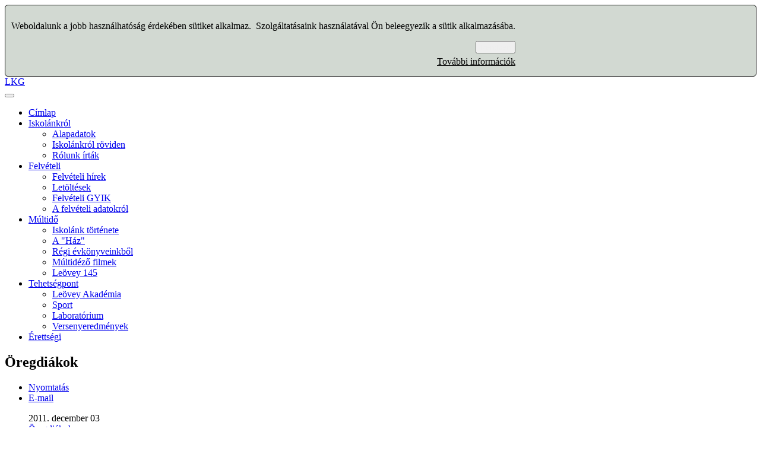

--- FILE ---
content_type: text/html; charset=utf-8
request_url: http://leovey.hu/index.php/multido/filmek/37-multunk/oregdiakok.html
body_size: 6022
content:

<!DOCTYPE html>
<html lang="hu-hu" dir="ltr" class='com_content view-category itemid-316 j25'>
  <head>
      <base href="https://leovey.hu/" />
  <meta http-equiv="content-type" content="text/html; charset=utf-8" />
  <meta name="generator" content="Joomla!!! - Open Source Content Management" />
  <title>Múltidéző filmek - Budapest IX. Kerületi Leövey Klára Gimnázium</title>
  <link href="/index.php/multido/filmek/37-multunk/oregdiakok.feed?type=rss" rel="alternate" type="application/rss+xml" title="RSS 2.0" />
  <link href="/index.php/multido/filmek/37-multunk/oregdiakok.feed?type=atom" rel="alternate" type="application/atom+xml" title="Atom 1.0" />
  <link href="/templates/bt_magazine/favicon.ico" rel="shortcut icon" type="image/vnd.microsoft.icon" />
  <link rel="stylesheet" href="/plugins/content/fshare/fshare.css" type="text/css" />
  <link rel="stylesheet" href="/templates/system/css/system.css" type="text/css" />
  <link rel="stylesheet" href="/templates/bt_magazine/css/themes/blueDark/bootstrap.css" type="text/css" />
  <link rel="stylesheet" href="/templates/bt_magazine/css/themes/blueDark/template.css" type="text/css" />
  <link rel="stylesheet" href="/templates/bt_magazine/css/themes/blueDark/bootstrap-responsive.css" type="text/css" />
  <link rel="stylesheet" href="/templates/bt_magazine/css/themes/blueDark/template-responsive.css" type="text/css" />
  <link rel="stylesheet" href="/templates/bt_magazine/css/themes/blueDark/megamenu.css" type="text/css" />
  <link rel="stylesheet" href="/templates/bt_magazine/css/themes/blueDark/megamenu-responsive.css" type="text/css" />
  <link rel="stylesheet" href="/templates/bt_magazine/css/themes/blueDark/off-canvas.css" type="text/css" />
  <link rel="stylesheet" href="https://leovey.hu/plugins/system/fmalertcookies/assets/css/bootstrap.min.css" type="text/css" />
  <link rel="stylesheet" href="https://leovey.hu/plugins/system/fmalertcookies/assets/css/custom.css" type="text/css" />
  <script src="/media/system/js/mootools-core.js" type="text/javascript"></script>
  <script src="/media/system/js/core.js" type="text/javascript"></script>
  <script src="/media/system/js/caption.js" type="text/javascript"></script>
  <script src="/media/system/js/mootools-more.js" type="text/javascript"></script>
  <script src="/plugins/system/t3/base/js/jquery-1.8.3.min.js" type="text/javascript"></script>
  <script src="/plugins/system/t3/base/js/jquery.noconflict.js" type="text/javascript"></script>
  <script src="/plugins/system/t3/base/bootstrap/js/bootstrap.js" type="text/javascript"></script>
  <script src="/plugins/system/t3/base/js/jquery.tap.min.js" type="text/javascript"></script>
  <script src="/plugins/system/t3/base/js/off-canvas.js" type="text/javascript"></script>
  <script src="/plugins/system/t3/base/js/script.js" type="text/javascript"></script>
  <script src="/plugins/system/t3/base/js/menu.js" type="text/javascript"></script>
  <script src="/plugins/system/t3/base/js/responsive.js" type="text/javascript"></script>
  <script type="text/javascript">
window.addEvent('load', function() {
				new JCaption('img.caption');
			});window.addEvent('domready', function() {
			$$('.hasTip').each(function(el) {
				var title = el.get('title');
				if (title) {
					var parts = title.split('::', 2);
					el.store('tip:title', parts[0]);
					el.store('tip:text', parts[1]);
				}
			});
			var JTooltips = new Tips($$('.hasTip'), { maxTitleChars: 50, fixed: false});
		});
  </script>
<!-- META FOR IOS & HANDHELD -->
<meta name="viewport" content="width=device-width, initial-scale=1.0, maximum-scale=1.0, user-scalable=no"/>
<meta name="HandheldFriendly" content="true" />
<meta name="apple-mobile-web-app-capable" content="YES" />
<!-- //META FOR IOS & HANDHELD -->
<!--<link href="/templates/bt_magazine/css/kiennb.css" rel="stylesheet" />
<link href="/templates/bt_magazine/css/tampt.css" rel="stylesheet" />-->
<link href="/templates/bt_magazine/css/bt-style.css" rel="stylesheet" />
	<link href="/templates/bt_magazine/css/custom.css" rel="stylesheet" />
<!-- Le HTML5 shim, for IE6-8 support of HTML5 elements -->
<!--[if lt IE 9]>
<script src="//html5shim.googlecode.com/svn/trunk/html5.js"></script>
<![endif]-->
<!-- For IE6-8 support of media query -->
<!--[if lt IE 9]>
<script type="text/javascript" src="/plugins/system/t3/base/js/respond.min.js"></script>
<![endif]-->
<!--[if IE 8]>
<link href="/templates/bt_magazine/css/template-ie8.css" rel="stylesheet" />
<![endif]-->
<!-- You can add Google Analytics here-->
<link href='https://fonts.googleapis.com/css?family=Open+Sans:300italic,400,300,600,700,800' rel='stylesheet' type='text/css'>  <link href='https://fonts.googleapis.com/css?family=Open+Sans&subset=latin-ext,latin' rel='stylesheet' type='text/css'>
<script src='https://www.google.com/recaptcha/api.js'></script>
</head>
  <body><!--googleoff: all--><div class="cadre_alert_cookies" id="cadre_alert_cookies" style="opacity:1;text-align:left; margin:0px;"><div class="cadre_inner_alert_cookies" style="display: inline-block;width: 100%;margin:auto;max-width:100%;background-color: #d2d9d2;border:1px solid #000; border-radius:5px"><div class="cadre_inner_texte_alert_cookies" style="display: inline-block;padding:10px;color: #000"><div class="cadre_texte pull-left"><p>Weboldalunk a jobb használhatóság érdekében sütiket alkalmaz.&nbsp; Szolgáltatásaink használatával Ön beleegyezik a sütik alkalmazásába.</p></div><div class="cadre_bouton pull-left"><div class="pull-left  col-sm-6 btn_close" style="margin:5px 0;text-align:right"><button onclick="CloseCadreAlertCookie();" style="color:#eeeeee" class="btn btn-primary btn-small popup-modal-dismiss">Rendben</button></div><div class="pull-left  col-sm-6 btn_readmore" style="margin:5px 0;text-align:right"><a style="color:#000" class="btn btn-link btn-small read_more" href="/index.php/adatkezeles-adatvedelem.html">További információk</a></div></div></div></div></div><!--googleon: all--><script type="text/javascript">/*<![CDATA[*/var name = "fmalertcookies" + "=";var ca = document.cookie.split(";");for(var i=0; i<ca.length; i++) {var c = ca[i];while (c.charAt(0)==" ") c = c.substring(1);if (c.indexOf(name) == 0){ document.getElementById("cadre_alert_cookies").style.display="none";}}var d = new Date();d.setTime(d.getTime() + (30*(24*60*60*1000)));var expires_cookie = "expires="+d.toUTCString();function CloseCadreAlertCookie(){document.getElementById('cadre_alert_cookies').style.display='none'; document.cookie='fmalertcookies=true; '+expires_cookie+'; path=/';}/*]]>*/</script>
<!-- MAIN NAVIGATION -->
<nav id="t3-mainnav" class="wrap t3-mainnav navbar-collapse-fixed-top">
  <div class="container navbar">
	<!-- LOGO -->
    <div class="logo">
      <div class="logo-image">
        <a href="/" title="LKG" style="background-image:url(/images/logo_07_k.png);">
          <span>LKG</span>
        </a>
        <small class="site-slogan hidden-phone"></small>
      </div>
    </div>
    <!-- //LOGO -->
    <div class="navbar-inner">
      <button type="button" class="btn btn-navbar" data-toggle="collapse" data-target=".nav-collapse">
      </button>
      <div class="nav-collapse collapse always-show">
              <div  class="t3-megamenu animate zoom"  data-duration="400" data-responsive="true">
<ul class="nav navbar-nav level0">
<li  data-id="101" data-level="1">
<a class="" href="/"   data-target="#">Címlap </a>
</li>
<li class="dropdown mega" data-id="106" data-level="1">
<a class=" dropdown-toggle" href="/index.php/isirol.html"   data-target="#" data-toggle="dropdown">Iskolánkról <b class="caret"></b></a>
<div class="nav-child dropdown-menu mega-dropdown-menu"  ><div class="mega-dropdown-inner">
<div class="row-fluid">
<div class="span12 mega-col-nav" data-width="12"><div class="mega-inner">
<ul class="mega-nav level1">
<li  data-id="369" data-level="2">
<a class="" href="/index.php/isirol/alapadatok.html"   data-target="#">Alapadatok </a>
</li>
<li  data-id="132" data-level="2">
<a class="" href="/index.php/isirol/iskola-roviden.html"   data-target="#">Iskolánkról röviden </a>
</li>
<li  data-id="134" data-level="2">
<a class="" href="/index.php/isirol/rolunk-szol.html"   data-target="#">Rólunk írták </a>
</li>
</ul>
</div></div>
</div>
</div></div>
</li>
<li class="dropdown mega" data-id="107" data-level="1">
<a class=" dropdown-toggle" href="/index.php/felveteli.html"   data-target="#" data-toggle="dropdown">Felvételi <b class="caret"></b></a>
<div class="nav-child dropdown-menu mega-dropdown-menu"  ><div class="mega-dropdown-inner">
<div class="row-fluid">
<div class="span12 mega-col-nav" data-width="12"><div class="mega-inner">
<ul class="mega-nav level1">
<li  data-id="111" data-level="2">
<a class="" href="/index.php/felveteli/felveteli-hirek.html"   data-target="#">Felvételi hírek </a>
</li>
<li  data-id="131" data-level="2">
<a class="" href="/index.php/felveteli/felveteli-letoltesek.html"   data-target="#">Letöltések </a>
</li>
<li  data-id="138" data-level="2">
<a class="" href="/index.php/felveteli/felveteli-gyik.html"   data-target="#">Felvételi GYIK </a>
</li>
<li  data-id="370" data-level="2">
<a class="" href="/index.php/felveteli/a-felveteli-adatokrol.html"   data-target="#">A felvételi adatokról </a>
</li>
</ul>
</div></div>
</div>
</div></div>
</li>
<li class="active dropdown mega" data-id="142" data-level="1">
<a class=" dropdown-toggle" href="/index.php/multido.html"   data-target="#" data-toggle="dropdown">Múltidő <b class="caret"></b></a>
<div class="nav-child dropdown-menu mega-dropdown-menu"  ><div class="mega-dropdown-inner">
<div class="row-fluid">
<div class="span12 mega-col-nav" data-width="12"><div class="mega-inner">
<ul class="mega-nav level1">
<li  data-id="239" data-level="2">
<a class="" href="/index.php/multido/iskolank-tortenete.html"   data-target="#">Iskolánk története </a>
</li>
<li  data-id="243" data-level="2">
<a class="" href="/index.php/multido/a-haz.html"   data-target="#">A &quot;Ház&quot; </a>
</li>
<li  data-id="314" data-level="2">
<a class="" href="/index.php/multido/regi-evkonyvek-menu.html"   data-target="#">Régi évkönyveinkből </a>
</li>
<li class="current active" data-id="316" data-level="2">
<a class="" href="/index.php/multido/filmek.html"   data-target="#">Múltidéző filmek </a>
</li>
<li  data-id="345" data-level="2">
<a class="" href="/index.php/multido/leovey-145.html"   data-target="#">Leövey 145 </a>
</li>
</ul>
</div></div>
</div>
</div></div>
</li>
<li class="dropdown mega" data-id="151" data-level="1">
<a class=" dropdown-toggle" href="/index.php/tehetsegpont.html"   data-target="#" data-toggle="dropdown">Tehetségpont <b class="caret"></b></a>
<div class="nav-child dropdown-menu mega-dropdown-menu"  ><div class="mega-dropdown-inner">
<div class="row-fluid">
<div class="span12 mega-col-nav" data-width="12"><div class="mega-inner">
<ul class="mega-nav level1">
<li  data-id="300" data-level="2">
<a class="" href="/index.php/tehetsegpont/leovey-akademia.html"   data-target="#">Leövey Akadémia </a>
</li>
<li  data-id="152" data-level="2">
<a class="" href="/index.php/tehetsegpont/sport.html"   data-target="#">Sport </a>
</li>
<li  data-id="153" data-level="2">
<a class="" href="https://labor.leovey.hu/"   data-target="#">Laboratórium</a>
</li>
<li  data-id="270" data-level="2">
<a class="" href="/index.php/tehetsegpont/versenyeredmenyek.html"   data-target="#">Versenyeredmények </a>
</li>
</ul>
</div></div>
</div>
</div></div>
</li>
<li  data-id="190" data-level="1">
<a class="" href="/index.php/erettsegi.html"   data-target="#">Érettségi </a>
</li>
</ul>
</div>
            </div>
    </div>
  </div>
</nav>
<!-- //MAIN NAVIGATION -->
<div id="t3-mainbody" class="container t3-mainbody ">
  <div class="row">
    <!-- MAIN CONTENT -->
    <div id="t3-content" class="t3-content span7 offset2"  data-default="span7 offset2" data-xtablet="span12" data-tablet="span12">
<div id="system-message-container">
</div>
	      <div class="blog">
		  	<div class="page-subheader clearfix">
  		<h2 class="page-subtitle">						<!--<small class="subheading-category">Öregdiákok</small>-->
			Öregdiákok			  		</h2>
	</div>
				<div class="items-leading">
				<div class="leading leading-0">
	<!-- Article -->
  <article>
		<!-- Aside -->
    <aside class="article-aside">
	    <div class="btn-group pull-right"> <a class="btn dropdown-toggle" data-toggle="dropdown" href="#"> <i class="icon-cog"></i> <span class="caret"></span> </a>
      <ul class="dropdown-menu">
                <li class="print-icon"> <a href="/index.php/multido/filmek/37-multunk/oregdiakok/577-tablok-konyve.html?tmpl=component&amp;print=1&amp;page=" title="Nyomtatás" onclick="window.open(this.href,'win2','status=no,toolbar=no,scrollbars=yes,titlebar=no,menubar=no,resizable=yes,width=640,height=480,directories=no,location=no'); return false;" rel="nofollow"><i class="icon-print"></i> Nyomtatás</a> </li>
                <li class="email-icon"> <a href="/index.php/component/mailto/?tmpl=component&amp;template=bt_magazine&amp;link=6d49e5ea9a7feb95b68a2da7d12eb2796d6b8e30" title="E-mail" onclick="window.open(this.href,'win2','width=400,height=350,menubar=yes,resizable=yes'); return false;"><i class="icon-envelope"></i> E-mail</a> </li>
      </ul>
    </div>
  	  	  	<dl class="article-info">
  		  		<dd class="published">
  		 <span>2011. december 03</span> 
  		</dd>
  		  		<dd class="category-name">
  			  			  			<span><a href="/index.php/multido/filmek/37-multunk/oregdiakok.html">Öregdiákok</a></span>  			  		</dd>
		  		<dd class="hits">Találatok: <span>24035</span> </dd>
  	</dl>
  </aside>
    <!-- //Aside -->
  	<header class="article-header">
		<h2 class="article-title">
						<a href="/index.php/multido/filmek/37-multunk/oregdiakok/577-tablok-konyve.html"> Tablók Könyve</a>
					</h2>
	</header>
  <section class="article-intro">
  	<p><img class="caption" src="/images/stories/2011_leovey-bp_small.jpg" border="0" hspace="3" vspace="3" align="left" />A Leövey Klára Gimnáziumban <strong>1960-2011</strong> között végzett osztályok tablóit, csoportfotóit tartalmazó <strong>TABLÓK KÖNYVE</strong> díszbemutatójára 2011. december 2-án került sor iskolánkban.<img src="/images/stories/arrow.png" border="0" /> <a href="http://www.tablok.hu/html/leovey-bp.html" target="_blank">Egy kis betekintés a Tablók Könyvébe...</a> <img src="/images/stories/arrow.png" border="0" /> <a href="/letolt/20112012/tablok_konyve_level.pdf" target="_blank">Tájékoztató levél a megvételi lehetőségekről... </a></p>  </section>
		<div class="clearfix"></div>
  </article>
	<!-- //Article -->
		</div>
		<!--<hr class="divider-vertical" />-->
					</div>
				<div class="items-intro">
				<div class="items-row cols-1 row-0 row-fluid">
					<div class="span12">
				<div class="item column-1">
	<!-- Article -->
  <article>
		<!-- Aside -->
    <aside class="article-aside">
	    <div class="btn-group pull-right"> <a class="btn dropdown-toggle" data-toggle="dropdown" href="#"> <i class="icon-cog"></i> <span class="caret"></span> </a>
      <ul class="dropdown-menu">
                <li class="print-icon"> <a href="/index.php/multido/filmek/37-multunk/oregdiakok/578-tablok-konyve-diszbemutato-fotok.html?tmpl=component&amp;print=1&amp;page=" title="Nyomtatás" onclick="window.open(this.href,'win2','status=no,toolbar=no,scrollbars=yes,titlebar=no,menubar=no,resizable=yes,width=640,height=480,directories=no,location=no'); return false;" rel="nofollow"><i class="icon-print"></i> Nyomtatás</a> </li>
                <li class="email-icon"> <a href="/index.php/component/mailto/?tmpl=component&amp;template=bt_magazine&amp;link=a10b4c7e6f4bd791a373fd15ac1e22e534a84a38" title="E-mail" onclick="window.open(this.href,'win2','width=400,height=350,menubar=yes,resizable=yes'); return false;"><i class="icon-envelope"></i> E-mail</a> </li>
      </ul>
    </div>
  	  	  	<dl class="article-info">
  		  		<dd class="published">
  		 <span>2011. december 03</span> 
  		</dd>
  		  		<dd class="category-name">
  			  			  			<span><a href="/index.php/multido/filmek/37-multunk/oregdiakok.html">Öregdiákok</a></span>  			  		</dd>
		  		<dd class="hits">Találatok: <span>22729</span> </dd>
  	</dl>
  </aside>
    <!-- //Aside -->
  	<header class="article-header">
		<h2 class="article-title">
						<a href="/index.php/multido/filmek/37-multunk/oregdiakok/578-tablok-konyve-diszbemutato-fotok.html"> A Tablók Könyve díszbemutatójának képei</a>
					</h2>
	</header>
  <section class="article-intro">
  	<p><img class="caption" src="/images/stories/2011_leovey-bp_small.jpg" border="0" hspace="3" vspace="3" align="left" />A Leövey Klára Gimnáziumban <strong>1960-2011</strong> között végzett osztályok tablóit tartalmazó <strong>TABLÓK KÖNYVE</strong> 2011. december 2-án tartott díszbemutatóján készült fotók már megtekinthetők a <img src="/images/stories/arrow.png" border="0" /> <a href="http://www.tablok.hu/images/gallery/album/leovey_bp/index.html" target="_blank">www.tablok.hu</a> weboldalon! </p><p><img src="/images/stories/arrow.png" border="0" /> <a href="/letolt/media/tablokkonyve.wmv" target="_blank">Egy rövid videó az eseményről</a> (wmv, IE szükséges!)<font color="#FF0000"> Új!</font></p><p><img src="/images/stories/arrow.png" border="0" /> <a href="http://www.tablok.hu/html/leovey-bp.html" target="_blank">Egy kis betekintés a Tablók Könyvébe...</a> <img src="/images/stories/arrow.png" border="0" /> <a href="/letolt/20112012/tablok_konyve_level.pdf" target="_blank">Tájékoztató levél a megvételi lehetőségekről... </a></p>  </section>
		<div class="clearfix"></div>
  </article>
	<!-- //Article -->
				</div><!-- end item -->
							</div><!-- end spann -->
		</div><!-- end row -->
					</div>
			</div>
    </div>
    <!-- //MAIN CONTENT -->
        <!-- SIDEBAR 1 -->
    <div class="t3-sidebar t3-sidebar-1 span2 offset-9"  data-default="span2 offset-9" data-xtablet="span6 spanfirst" data-tablet="span6 spanfirst">
      	<div class="t3-module module_style1" id="Mod112">
    <div class="module-inner">
                  <div class="module-ct">
<div class="custom_style1"  >
	<p><strong>Le&ouml;vey Kl&aacute;ra Gimn&aacute;zium</strong><br />1096 Budapest, Vendel u. 1.&nbsp;<br />OM azonos&iacute;t&oacute;: 035235<br /> Feladatell&aacute;t&aacute;si hely k&oacute;d: 001&nbsp;<br /> ☎&nbsp;+36-1-215-9590<br />✉&nbsp;lkg@leovey.hu</p></div>
      </div>
    </div>
  </div>
    </div>
    <!-- //SIDEBAR 1 -->
        <!-- SIDEBAR 2 -->
    <div class="t3-sidebar t3-sidebar-2 span3"  data-default="span3" data-xtablet="span6" data-tablet="span6">
      	<div class="t3-module module" id="Mod94">
    <div class="module-inner">
                   <h3 class="module-title"><span>Leövey-web</span></h3>            <div class="module-ct">
<div class="custom"  >
	<ul>
<li><strong><a href="https://klik035235001.e-kreta.hu/Adminisztracio/Login" target="_blank">eKr&eacute;ta</a><br /></strong></li>
<li><a href="https://fot.leovey.hu/" target="_blank"><strong>Felnőttoktat&aacute;si Tagozat</strong></a></li>
<li><a href="https://alapitvany.leovey.hu/" target="new"><strong>Le&ouml;vey Gimn&aacute;zium&eacute;rt Alap&iacute;tv&aacute;ny</strong></a></li>
<li><strong><a href="http://classroom.lkg-bp.hu/" target="_blank">LKG digit&aacute;lis oktat&aacute;s</a></strong> (Google Classroom)</li>
<li><strong><a href="https://labor.leovey.hu" target="_blank">Le&ouml;vey Fizika</a></strong></li>
<li><strong><a href="https://www.facebook.com/lkgbp" target="_blank">Facebook</a></strong></li>
</ul></div>
      </div>
    </div>
  </div>
		<div class="t3-module module" id="Mod110">
    <div class="module-inner">
                   <h3 class="module-title"><span>Fontos</span>  adatok</h3>            <div class="module-ct">
<ul class="menu">
<li class="item-144"><a href="/index.php/alapadatok.html" >Alapadatok</a></li><li class="item-156"><a href="/index.php/erettsegi-adatok.html" >Érettségi eredmények</a></li><li class="item-186"><a href="/index.php/tanarak2.html" >Tanáraink</a></li><li class="item-358"><a href="https://okm.kir.hu/fit2/Jelentes/IntezmenyJelentes?omkod=035235" >Kompetenciamérés eredmények</a></li><li class="item-359"><a href="https://www.netfit.eu/public/pb_riport_int.php?om=035235" >NETFIT eredmények</a></li><li class="item-281"><a href="/index.php/dokumentumok.html" >Dokumentumok</a></li></ul>
      </div>
    </div>
  </div>
		<div class="t3-module module" id="Mod109">
    <div class="module-inner">
                   <h3 class="module-title"><span>Információk</span></h3>            <div class="module-ct">
<ul class="menu">
<li class="item-146"><a href="/index.php/csengetesi-rend.html" >Csengetési rend</a></li><li class="item-147"><a href="/index.php/menzainfo.html" >MenzaInfo</a></li><li class="item-155"><a href="/index.php/esemenynaptar.html" >Eseménynaptár</a></li></ul>
      </div>
    </div>
  </div>
    </div>
    <!-- //SIDEBAR 2 -->
  </div>
</div>     
<!-- NAV HELPER -->
<nav class="wrap t3-navhelper">
  <div class="container">
<div class="breadcrumbs">
<span class="showHere">Ön itt van: </span><a href="/" class="pathway">Címlap</a> <img src="/templates/bt_magazine/images/system/arrow.png" alt=""  /> <a href="/index.php/multido.html" class="pathway">Múltidő</a> <img src="/templates/bt_magazine/images/system/arrow.png" alt=""  /> <a href="/index.php/multido/filmek.html" class="pathway">Múltidéző filmek</a> <img src="/templates/bt_magazine/images/system/arrow.png" alt=""  /> <a href="/index.php/multido/filmek/36-multunk.html" class="pathway">Múltunk</a> <img src="/templates/bt_magazine/images/system/arrow.png" alt=""  /> <span>Öregdiákok</span></div>
  </div>
</nav>
<!-- //NAV HELPER -->    
<!-- FOOTER -->
<footer id="t3-footer" class="wrap t3-footer">
  <!-- FOOT NAVIGATION -->
  <div class="container">
      </div>
  <!-- //FOOT NAVIGATION -->
  <section class="t3-copyright">
    <div class="container">
      <div class="row">
        <div class="span8 copyright">
<div class="custombox3"  >
	<p>Budapest IX. Ker&uuml;leti Le&ouml;vey Kl&aacute;ra Gimn&aacute;zium │ 1096 Budapest, Vendel u. 1.&nbsp;│ OM: 035235&nbsp;│ Tel: 215-9590&nbsp;<span style="line-height: 1.3em;">│</span><span style="line-height: 1.3em;"></span><span style="line-height: 1.3em;">&nbsp;E-mail: lkg(kukac)leovey.hu</span></p>
<p>Motor: Joomla!&nbsp;│ Sablon: BowThemes Magazine │ Framework: T3</p></div>
        </div>
                <div class="span4 poweredby">
          <a rel="nofollow" class="t3-logo t3-logo-light" href="http://t3-framework.org" title="Powered By T3 Framework" target="_blank">Powered by <strong>T3 Framework</strong></a>
        </div>
              </div>
    </div>
  </section>
</footer>
<!-- //FOOTER -->    
  </body>
</html>